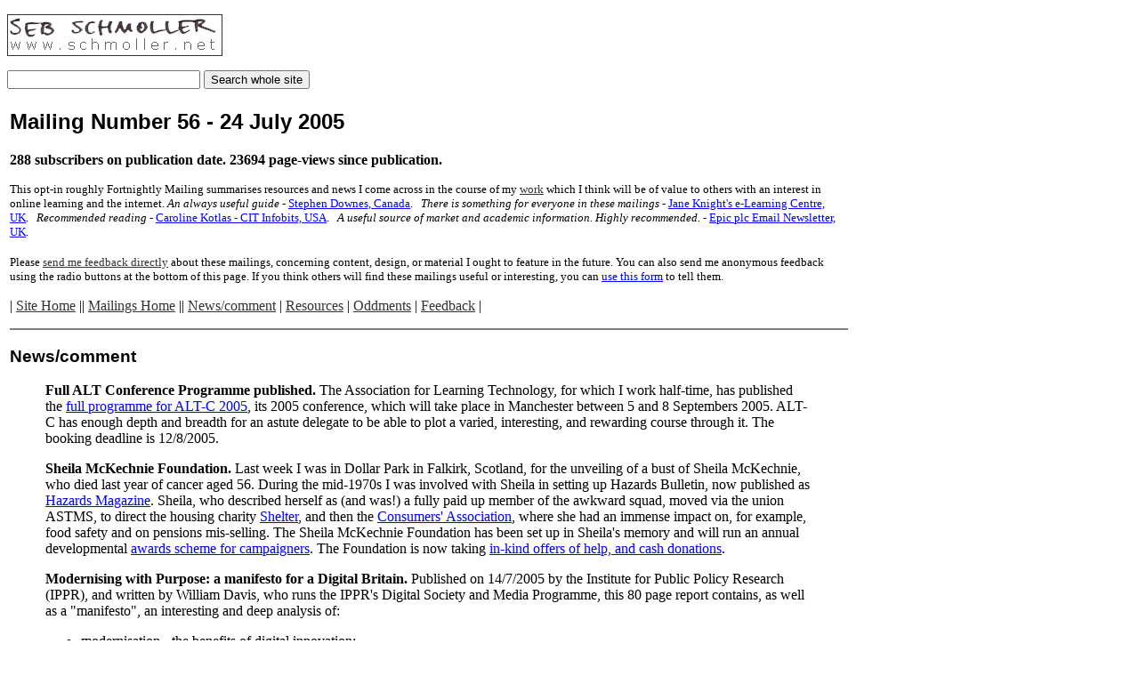

--- FILE ---
content_type: text/html
request_url: https://schmoller.net/mailings/20050724.shtml
body_size: 7881
content:
<!DOCTYPE HTML PUBLIC "-//W3C//DTD HTML 4.01 Transitional//EN" "http://www.w3c.org/TR/1999/REC-html401-19991224/loose.dtd">
<html lang="en"> <head>
  <title>Mailing Number 56 from Seb Schmoller - 24/7/2005</title>
  <meta http-equiv="Content-Type" content="text/html; charset=iso-8859-1">
<!-- change each issue -->
  <meta name="Title" content="Mailing Number 56 from Seb Schmoller - 24/7/2005">
  <meta name="Description" content="Fortnightly Mailing from Seb Schmoller, online learning and e-learning consultant. Summarises resources and news which Seb Schmoller comes across in his work which he thinks will be of value to others with an interest in online learning, e-learning, and the internet.">
  <meta name="Author" content="Schmoller, Seb">
<!-- use if FM has one or more other contributors, separated by "; " -->
  <meta name="Contributor" content="">
<!-- change each issue -->
  <meta name="Keyword" content="JISC, LSC, ALT, Sheila McKechnie, Hazards Bulletin, Hazards Magazine, Shelter, Consumers's Association, Which, William Davis, IPPR, Scottish Funding Councils, Economist, Mobile Phones, System Concepts, Usability, e-Portfolios, Personalisation, Managing Projects, Jotspot, Trac, Edgewall Software Services, Stingray Nebula, Gathered Images.">
  <link href="favicon.ico" type="image/x-icon" rel="shortcut icon">
  <link href="/stylesheets/zebwebmailing.css" type="text/css" rel="stylesheet">
  
  
  
</head>
<body>
<p class="top"><a name="top"></a><a href="http://www.schmoller.net/index.html"><img
 alt="Seb Schmoller logo and link to site home page"
 src="/images/letterheadtop.gif" border="1" height="45" width="240"></a></p>
<!-- Atomz Search HTML for Seb Schmoller: online learning -->
<form method="get" action="http://search.atomz.com/search/"> <input
 size="25" name="sp-q"> <input value="Search whole site" type="submit"><br>
  <input name="sp-a" value="sp10024242" type="hidden"> <input
 name="sp-f" value="ISO-8859-1" type="hidden"> </form>
<table border="0" width="75%">
  <tbody>
    <tr>
      <td>
      <h2><a name="Top"></a>Mailing Number 56 - 24 July 2005</h2>
      <p><strong>288 subscribers on publication date. 23694 page-views since publication.</strong></p>
      <span class="top">This opt-in roughly Fortnightly Mailing summarises resources and news I come across in the course of my <a href="http://www.schmoller.net/clients.html" title="[Link to client area of this web site]">work</a> which I think will be of value to others with an interest in online learning and the internet. <em>An always useful guide</em> - <a href="http://www.downes.ca/" class="ex" title="[Link to Stephen Downes's web site]">Stephen Downes, Canada</a>. &nbsp;&nbsp;<em>There is something for everyone in these mailings</em> - <a href="http://www.e-learningcentre.co.uk/index.htm" class="ex" title="[Link to Jane Knight's e-Learning Centre web site]">Jane Knight's e-Learning Centre, UK</a>.&nbsp;&nbsp; <em>Recommended reading</em> - <a href="http://www.unc.edu/cit/infobits/index.html" class="ex" title="[Link to CIT Infobits web site]">Caroline Kotlas - CIT Infobits, USA</a>.&nbsp;&nbsp; <em>A useful source of market and academic information. Highly recommended.</em> - <a href="http://www.epic.co.uk/content/resources/email_newsletter_index.htm" class="ex" title="[Epic plc Email Newsletter]">Epic plc Email Newsletter, UK</a>.</span> <br>
      <br>
      <span class="top">Please <a href="mailto:mailing@schmoller.net">send me feedback directly</a> about these mailings, concerning content, design, or material I ought to feature in the future. You can also send me anonymous feedback using the radio buttons at the bottom of this page. If you think others will find these mailings useful or interesting, you can <a class="ex" title="[Link to Sitemason referral form]" href="http://www.sitemason.com/recommend/gn4h4Q">use this form</a> to tell them.</span>
      <p>| <a href="http://www.schmoller.net/index.html">Site Home</a>
|| <a href="http://www.schmoller.net/mailings/index.html">Mailings Home</a>
|| <a href="#1">News/comment</a> | <a href="#2">Resources</a> | <a
 href="#3">Oddments</a> | <a href="#4">Feedback</a> | </p>
      <hr align="left" noshade="noshade">
      <h3><a name="1"></a>News/comment</h3>
        <blockquote>
          <!-- <a href="http://" class="ex" title="[Link to ..... web site]">linktext [300 kB PDF]</a> -->
		  
		  <p><strong>Full ALT Conference Programme published.</strong> The Association for Learning Technology, for which I work half-time, has published the <a href="http://www.alt.ac.uk/altc2005/timetable/timetable.php" class="ex" title="[Link to ..... web site]">full programme for ALT-C 2005</a>, its 2005 conference, which will take place in Manchester between 5 and 8 Septembers 2005. ALT-C has enough depth and breadth for an astute delegate to be able to plot a varied, interesting, and rewarding course through it. The booking deadline is 12/8/2005.</p>
		  
		  <p><strong>Sheila McKechnie Foundation.</strong> Last week I was in 
            Dollar Park in Falkirk, Scotland, for the unveiling of a bust of Sheila 
            McKechnie, who died last year of cancer aged 56. During the mid-1970s 
            I was involved with Sheila in setting up Hazards Bulletin, now published 
            as <a href="http://www.hazards.org/" class="ex" title="[Link to Hazards Magazine web site]">Hazards 
            Magazine</a>. Sheila, who described herself as (and was!) a fully 
            paid up member of the awkward squad, moved via the union ASTMS, to 
            direct the housing charity <a href="http://www.shelter.org.uk/" class="ex" title="[Link to Shelter web site]">Shelter</a>, 
            and then the <a href="http://www.which.net" class="ex" title="[Link to Which web site]">Consumers' 
            Association</a>, where she had an immense impact on, for example, 
            food safety and on pensions mis-selling. The Sheila McKechnie Foundation 
            has been set up in Sheila's memory and will run an annual developmental 
            <a href="http://www.sheilamckechnie.org.uk/awards/index.htm" class="ex" title="[Link to Sheila McKechnie Foundation web site]">awards 
            scheme for campaigners</a>. The Foundation is now taking <a href="http://www.sheilamckechnie.org.uk" class="ex" title="[Link to Sheila McKechnie Foundation web site]">in-kind 
            offers of help, and cash donations</a>.</p>
		    
		  
		<p><strong>Modernising with Purpose: a manifesto for a Digital Britain. </strong>Published on 14/7/2005 by the Institute for Public Policy Research (IPPR), and written by William Davis, who runs the IPPR's Digital Society and Media Programme, this 80 page report contains, as well as a "manifesto", an interesting and deep analysis of:</p>
		<ul><li>
modernisation - the benefits of digital innovation;</li><li>
checks and balances - legal and civic constructs which are required (e.g. to protect citizens against technical failure inducing personal information to be shared against their will);</li><li>
the impact of digital innovation on the relationship between individuals, civic society, and democratic institutions.</li></ul>
<p>Each of the report's three main chapters contains half a dozen or so "principles of intervention", each of which is justified in some detail. For example, those relating to legal and civic constructs are as follows.</p>
<ul><li>Controls placed on innovation can themselves spawn innovation.
</li><li>Support choice over a citizen's level of engagement with the digital age.
</li><li>Trust is not always dependent on identification.
</li><li>Decisions about how to handle data within government must ultimately reside with people, not ICT.
</li><li>Effective privacy protection is often the best form of security.
</li><li>Educate about the digital age, don't just train for the digital economy.
</li></ul>
          <p>A <a href="http://ippr.typepad.com/digitalmanifesto/" class="ex" title="[Link to digital manifesto web log on IPPR web site]">web 
            log</a> was used during the research and consultation for the report, 
            from where you can access a diverse range of relevant papers, and 
            get a clear sense of the report's genesis. Of particular interest 
            to some readers of Fortnightly Mailing will be what the report has 
            to say on "federated identity", that is a system in which a trusted 
            third party - the Cooperative Bank, say - holds a wide range of personal 
            details, parts of which the data-subject makes available to different 
            service providers, which are thus only allowed to know facts adequate 
            to deliver their own services. <a href="http://www.ippr.org.uk/publicationsandreports/publication.asp?id=297" class="ex" title="[Link to digital manifesto download area on IPPR web site]">Download 
            page for the full report</a>.</p>
		 
<p><strong>Divergence between Scotland and England in public-sector e-learning.</strong> It is interesting to compare these two stories. The first concerns the Scottish Funding Councils, which fund both Higher and Further Education, and has asked JISC to manage a <a href="http://www.sfc.ac.uk/joint_info/media/2005/PRSFC0205.html" class="ex" title="[Link to report on Scottish Funding Councils web site]">£6 million R&amp;D investment in e-learning across both sectors</a>. The second is a 5/7/2005 Guardian report on the English Learning and Skills Council's <a href="http://education.guardian.co.uk/elearning/story/0,10577,1521196,00.html" class="ex" title="[Link to report on Guardian web site]">decision to cut its funding to the JISC</a> (reported in <a href="20050703.shtml#1" title="[Link to Fortnightly Mailing Number 55]">Fortnightly Mailing Number 55</a>) thereby withdrawing, largely, from much of JISC's development work.</p>

	<p><strong>Mobile phones in economic development.</strong> Two articles in the 7/7/2005 Economist arguing, again, that when it comes to bridging the "digital divide", the mobile phone, not the personal computer, has the most potential.</p>
	<ul><li><a href="http://www.economist.com/business/PrinterFriendly.cfm?Story_ID=4157618" class="ex" title="[Link to article on Economist web site]">Calling an end to poverty</a>.</li>
	        <li><a href="http://www.economist.com/printedition/PrinterFriendly.cfm?Story_ID=4151426" class="ex" title="[Link to article on Economist web site]">Boosting 
              development in poor countries.</a></li>
          </ul>
<p>See also the Economist's 10/3/2005 article <a href="http://www.economist.com/printedition/PrinterFriendly.cfm?Story_ID=3742817" class="ex" title="[Link to article on Economist web site]">the real digital divide</a>.</p>
     </blockquote> 
	 
	 <hr align="left" noshade="noshade">
      <h3><strong><a name="2"></a>Resources <a class="top" href="#top">[back
to top]</a></strong></h3>
      <blockquote><!-- <a href="http://" class="ex" title="[Link to ..... web site]">linktext [300 kB PDF]</a> -->



<p><strong>Usability and accessibility archive.</strong> System Concepts is a long-established UK firm providing consultancy, training and research into ergonomics, health and safety, human factors and usability. Their web site has an <a href="http://www.system-concepts.com/articles/archive/" class="ex" title="[Link to archivive area of system concepts web site]">archive</a> with a large number of relevant articles. The site contains some relevant examples of non-usability, of which this is one:</p>
<img src="http://www.system-concepts.com/images/uploaded/blooper_keyboard.gif" title="No keyboard present - press F1 to continue" alt="No keyboard present - press F1 to continue" width="180" height="56">
<a href="http://www.system-concepts.com/articles/bloopers/article0043.html" class="ex" title="[Link to systems concept web site]">Explanation</a>.</p>

<p><strong>e-Portfolios.</strong> Educause has published <a href="http://www.educause.edu/LibraryDetailPage/666?ID=ELI3001" class="ex" title="[Link to download page on Educause web site]">An overview of e-Portfolios</a> by George Lorenzo and John Ittelson, which "defines and categorizes e-portfolios, offers examples of higher education e-portfolio implementations, reviews e-portfolio technology, and addresses adoption issues".</p>

          <p><strong>Managing projects.</strong> I reported in <a href="20050410.shtml#2" title="[Link to Fortnightly Mailing Number 51 ]">Fortnightly Mailing Number 51</a> on <a href="http://www.jot.com/" class="ex" title="[Link to JotSpot web site]">JotSpot</a>, a commercial wiki service to support collaborative working, which the TUC has used for its <a href="http://tuc-olls.jot.com/WikiHome" class="ex" title="[Link to TUC online course development manual]">online course development and management manual</a>. I recently heard a presentation about managing software development projects which extolled the virtues of <a href="http://www.edgewall.com/trac/" class="ex" title="[Link to Edgewall web site]">Trac</a>, developed by Edgewall Software Services in Sweden, and which has been "designed with one single goal, to simplify tracking and communication of software issues, enhancements and monitoring overall progress". My 1-page handout about <a href="../documents/project_management.pdf" title="[Link to 60 kB PDF file on Seb Schmoller's web site]">project management in multi-partner development projects [60 kB PDF]</a>, from the same session, may also be of use.</p>


<p><strong>Personalisation.</strong> Last year I worked with Nicky Ferguson and Neil Smith for JISC on a report called <a href="http://www.therightplace.plus.com/jp/" class="ex" title="[Link to Personalisation in presentation services on Nicky Ferguson's web site]">Personalisation in presentation services</a>. Neil Smith has written a new <a href="http://www.k-int.com/~neil/jp-report-short.ppt" class="ex" title="[Link to 500 kB PPT presentation on Knowledge Integration web site]">powerpoint presentation based on the report [500 kB PPT]</a> for an event earlier this month in Cambridge.</p>


</blockquote>
	 
	 
	 
      <hr align="left" noshade="noshade">
      <h3><a name="3"></a>Oddments<a class="top" href="#top">[back to
top]</a></h3>
      <blockquote><!-- <a href="http://" class="ex" title="[Link to ..... web site]">linktext [300 kB PDF]</a> -->
<p><strong>Stingray Nebula</strong><br><br>
<img src="http://www.newscientistspace.com/data/images/ns/space/special/20050722nebula.jpg" title="Stingray Nebula sheds its atmosphere into space" alt="Stingray Nebula sheds its atmosphere into space" width="250" height="221">Image: M. Bobrowsky/Orbital Sciences/NASA<br><br>

This recent Hubble telescope picture of the Stingray Nebula shedding its atmosphere into space is from a new New Scientist web site which is devoted entirely to <a href="http://www.newscientistspace.com/home.ns" class="ex" title="[Link to New Scientist Space web site]">Space</a>.</p>

<p><strong>War is never smooth and easy.</strong> A wide range of political postcards are available from <a href="http://www.gatheredimages.com/pages/all.html#PDJRhead" class="ex" title="[Link to Gathered Images web site]">Gathered Images</a>, for example one showing the <a href="http://www.gatheredimages.com/pages/JR/palestine.html" class="ex" title="[Link to Gathered Images web site]">shrinking of Palestine</a> between 1946 and 2004, or the one below. [23/8/2005 - temporarily unavailable.]<br><br>
<!--<img src="http://www.gatheredimages.com/pics/JR/prisoner.jpg" title="War-quote by Winston Churchill" alt="War-quote by Winston Churchill" width="272" height="382">--></p>


      </blockquote>
      <hr align="left" noshade="noshade"><!-- start of feedback form -->
      <h3><a name="4"></a>Feedback <a class="top" href="#top">[back to
top]</a></h3>
      <blockquote>
        <form method="post" enctype="application/x-www-form-urlencoded"
 action="http://www.sitemason.com/poll/hsKaL6/results" target="_self">
          <p>Have you found at least one item in this mailing to be of significant interest to you? Please check the appropriate button below and then click the "Send" button.<br>
          <input name="vote" value="13044" type="radio"><strong>Yes</strong><br>
          <input name="vote" value="13045" type="radio"><strong>No</strong><br>
          <input name="embed_id" value="" type="hidden"> <input
 name="submit" value="Send" type="submit"></p>
        </form>
      </blockquote>
<!-- end of feedback form --><!-- END OF NEWSLETTER MAIN CONTENT--><!-- <HR align=left noShade>

<script language="Javascript" src="http://www.downes.ca/referrers.js"></script> -->
      <hr align="left" noshade="noshade">
      <p>If you have found this page from my web site, or with a search tool, and want to receive your own mailing directly from now on, you can <a href="http://www.schmoller1.tlist.net" class="ex"
 title="[Form from which you can subscribe to my mailing list]">sign up</a> for a subscription. </p>
      <p>If you are a subscriber, and no longer wish to be, please <a href="http://www.schmoller1.tlist.net/remove.aspx" class="ex" title="[Form from which you can unsubscribe from my mailing list]">use this form</a> to unsubscribe. </p>
      <p>If you think others will find these mailings interesting, you can <a class="ex" title="[Link to Sitemason referral form]"  href="http://www.sitemason.com/recommend/gn4h4Q">use this form</a> to tell them.</p>
      <hr align="left" noshade="noshade">
      <p>Last updated - 3/11/2005; &copy; Seb Schmoller, but licensed under a<!-- Creative Commons License --> <a class="ex" title="[Link to Creative Commons License]" href="http://creativecommons.org/licenses/by-nc-sa/2.0/">Creative Commons Licence</a>.</p>
<!-- /Creative Commons License --><!--



<rdf:RDF xmlns="http://web.resource.org/cc/"

    xmlns:dc="http://purl.org/dc/elements/1.1/"

    xmlns:rdf="http://www.w3.org/1999/02/22-rdf-syntax-ns#">

<Work rdf:about="http://www.schmoller.net/mailings/">

   <dc:title>Fortnightly Mailings</dc:title>

   <dc:date>2003-9-26</dc:date>

   <dc:description>Mailings circulated by email by Seb Schmoller to people who opt&#45;in to receive them. They summarise resources and news which may be of value to others with an interest in online learning and the internet.</dc:description>

   <dc:creator><Agent>

      <dc:title>Seb Schmoller</dc:title>

   </Agent></dc:creator>

   <dc:rights><Agent>

      <dc:title>Seb Schmoller</dc:title>

   </Agent></dc:rights>

   <dc:type rdf:resource="http://purl.org/dc/dcmitype/Text" />

<license rdf:resource="http://creativecommons.org/licenses/by-nc-sa/1.0" />

</Work>



<License rdf:about="http://creativecommons.org/licenses/by-nc-sa/1.0">

   <requires rdf:resource="http://web.resource.org/cc/Attribution" />

   <permits rdf:resource="http://web.resource.org/cc/Reproduction" />

   <permits rdf:resource="http://web.resource.org/cc/Distribution" />

   <permits rdf:resource="http://web.resource.org/cc/DerivativeWorks" />

   <requires rdf:resource="http://web.resource.org/cc/ShareAlike" />

   <prohibits rdf:resource="http://web.resource.org/cc/CommercialUse" />

   <requires rdf:resource="http://web.resource.org/cc/Notice" />

</License>



</rdf:RDF>



-->
      <p>| <a href="http://www.schmoller.net/mailings/index.html">Mailings
Home</a> || <a href="http://www.schmoller.net/index.html">Site Home</a>
| <a href="http://www.schmoller.net/referencefiles/privacy.html">Privacy</a>
|</p>
      <hr align="left" noshade="noshade">
<p> <a href="http://validator.w3.org/check/referer"><img
 src="http://www.w3.org/Icons/valid-html401" alt="Valid HTML 4.01!"
 border="0" height="25" width="70"></a> </p>
      <p>&nbsp;</p>
      </td>
    </tr>
  </tbody>
</table>
<p>&nbsp;</p>
<br>
<br>
</body>
</html>


--- FILE ---
content_type: text/css
request_url: https://schmoller.net/stylesheets/zebwebmailing.css
body_size: 2284
content:
body

{
	font-family: Georgia, "Times New Roman", Times, serif;
	background-color: #FFFFFF;
} 

h1
{
	color: #000000;
	font-family: Verdana, Geneva, Arial, Helvetica, sans-serif;
}

h2 

{
	color: #000000;
	font-family: Verdana, Geneva, Arial, Helvetica, sans-serif;
} 



h3 

{
	color: #000000;
	font-family: Verdana, Geneva, Arial, Helvetica, sans-serif;
} 


h4
{
	color: #000000;
	font-family: Verdana, Geneva, Arial, Helvetica, sans-serif;
}

font 

{
	color: #000000;
	font-family: Georgia, "Times New Roman", Times, serif;
	font-size: inherit;
} 



font.top 

{
	color: #000000;
	font-family: inherit;
	font-size: xx-small;
} 



a:link.top, a:active.top

{
	color: #333333;
	font-family: inherit;
	font-size: xx-small;
	text-decoration: underline;
	font-weight: normal;
	font-style: normal
} 


a:visited.top

{
	color: #999999;
	font-family: inherit;
	font-size: xx-small;
	text-decoration: underline;
	font-weight: normal;
	font-style: normal
} 



a:hover.top 

{
	color: #FFFFFF;
	font-family: inherit;
	font-size: smaller;
	text-decoration: underline;
	font-weight: normal;
	font-style: normal;
	background-color: #000000
} 



a:link, a:active

{
	color: #333333;
	font-family: inherit;
	font-size: inherit;
	text-decoration: underline;
	font-weight: normal;
	font-style: normal
} 


a:visited 

{
	color: #999999;
	font-family: inherit;
	font-size: inherit;
	text-decoration: underline;
	font-weight: normal;
	font-style: normal
} 



a:hover 

{
	color: #FFFFFF;
	font-family: inherit;
	font-size: inherit;
	text-decoration: underline;
	font-weight: normal;
	font-style: normal;
	background-color: #000000
} 



a:link.ex, a:active.ex 

{
	color: #0000FF;
	font-family: inherit;
	font-size: inherit;
	text-decoration: underline;
	font-weight: normal;
	font-style: normal
} 



a:visited.ex 

{
	color: #990099;
	font-family: inherit;
	font-size: inherit;
	text-decoration: underline;
	font-weight: normal;
	font-style: normal
} 



a:hover.ex 

{
	color: #FFFFFF;
	font-family: inherit;
	font-size: inherit;
	text-decoration: underline;
	font-weight: normal;
	font-style: normal;
	background-color: #000000
} 

p {
	font-family: inherit;
	font-size: inherit;
}

ul {
	font-family: inherit;
	font-size: inherit;
}
span{
	font-family : inherit;
	font-size: smaller;
}
